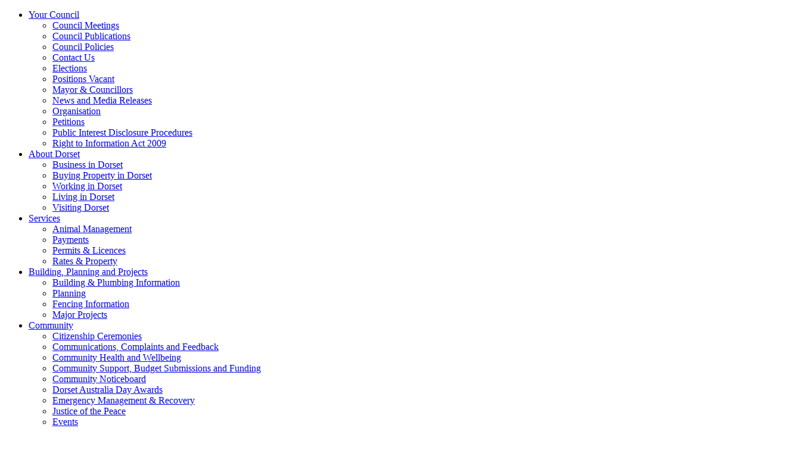

--- FILE ---
content_type: text/html; charset=UTF-8
request_url: https://www.dorset.tas.gov.au/news/briefing-of-decisions-18-september-council-meeting
body_size: 8865
content:
<!doctype html>
<html lang="en">
<head>
<meta charset="UTF-8">
		<script async src="https://www.googletagmanager.com/gtag/js?id=G-1B9FQNNE56"></script>
		<script>
			window.dataLayer = window.dataLayer || [];
			function gtag(){dataLayer.push(arguments);}
			gtag('js', new Date());
			gtag('config', 'G-1B9FQNNE56');				gtag('config', 'UA-32109386-1');
			</script>
	<meta http-equiv="X-UA-Compatible" content="IE=edge">
<meta content="width=device-width, initial-scale=1, minimal-ui" name="viewport">

<title>Briefing of Decisions | 18 September Council Meeting</title> <meta name="description" content="" /><meta property="fb:app_id" content="">
<meta property="og:url" content="https://www.dorset.tas.gov.au/news/briefing-of-decisions-18-september-council-meeting" />
<meta property="og:type" content="website" />
<meta property="og:title" content="Briefing of Decisions | 18 September Council Meeting" />
<meta property="og:image" content="" />
<meta property="og:description" content="" />
<meta property="og:site_name" content="Briefing of Decisions | 18 September Council Meeting" />
<meta property="og:locale" content="en-AU" /><meta property="og:locale:alternate" content="en-AU" /><meta name="twitter:card" content="summary_large_image" />
<meta name="twitter:site" content="" />
<meta name="twitter:url" content="https://www.dorset.tas.gov.au/news/briefing-of-decisions-18-september-council-meeting" />
<meta name="twitter:title" content="Briefing of Decisions | 18 September Council Meeting" />
<meta name="twitter:description" content="" />
<meta name="twitter:image" content="" />

<link rel="home" href="https://www.dorset.tas.gov.au/" />

<link rel="canonical" href="https://www.dorset.tas.gov.au/news/briefing-of-decisions-18-september-council-meeting"><link rel="apple-touch-icon" sizes="180x180" href="/assets/favicons/apple-touch-icon.png">
<link rel="icon" type="image/png" sizes="32x32" href="/assets/favicons/favicon-32x32.png">
<link rel="icon" type="image/png" sizes="16x16" href="/assets/favicons/favicon-16x16.png">
<link rel="manifest" href="/assets/favicons/site.webmanifest">
<link rel="mask-icon" href="/assets/favicons/safari-pinned-tab.svg" color="#ef730b">
<link rel="shortcut icon" href="/assets/favicons/favicon.ico">
<meta name="msapplication-TileColor" content="#ffffff">
<meta name="msapplication-config" content="/assets/favicons/browserconfig.xml">
<meta name="theme-color" content="#ffffff"><link rel="stylesheet" href="/assets/css/styles.min.css?mt=1675394676"><link rel="stylesheet" href="https://use.typekit.net/rrw8gok.css">
    <link rel="stylesheet" href="//maxcdn.bootstrapcdn.com/font-awesome/4.7.0/css/font-awesome.min.css">

</head>
<body>




<div class="site-wrap">

			

                                                                                                                                                                                                                                                                                                                                                                                         
                            <div class="js-alert-height">
                                                                                                                                <div class="container-fluid js-alert alert js-alert-0 teal coloured-bg" style="position:relative; z-index:9999; display:none;">
                                    <div id="siteAlert0" class="row">
                                        <div class="col-12 noPadding">
                                            <div class="alert-dismissible text-center" role="alert">
                                                <button type="button"  class="close js-alert0-close">
                                                    <span aria-hidden="true">×</span>
                                                </button>
                                                <p>
                                                    <span  id="alertText0">Users of the Rail Trail from Tonganah to Billycock Hill may experience short delays on the track due to STT tree felling operations occurring on adjacent land.</span>                                                 </p>
                                            </div>
                                        </div>
                                    </div>
                                </div>
                                                                                                                                                                                          <div class="container-fluid js-alert alert js-alert-1 blue-dark coloured-bg" style="position:relative; z-index:9999; display:none;">
                                    <div id="siteAlert1" class="row">
                                        <div class="col-12 noPadding">
                                            <div class="alert-dismissible text-center" role="alert">
                                                <button type="button"  class="close js-alert1-close">
                                                    <span aria-hidden="true">×</span>
                                                </button>
                                                <p>
                                                    <span  id="alertText1">Position vacant | applications close 30 January 2026</span> <a class="btn btn-small btn-primary" target="" href="https://www.dorset.tas.gov.au/audit-panel-members">Audit Panel Members</a>                                                </p>
                                            </div>
                                        </div>
                                    </div>
                                </div>
                                                                                                                                                                                          <div class="container-fluid js-alert alert js-alert-2 teal coloured-bg" style="position:relative; z-index:9999; display:none;">
                                    <div id="siteAlert2" class="row">
                                        <div class="col-12 noPadding">
                                            <div class="alert-dismissible text-center" role="alert">
                                                <button type="button"  class="close js-alert2-close">
                                                    <span aria-hidden="true">×</span>
                                                </button>
                                                <p>
                                                    <span  id="alertText2">Position vacant | applications close Sunday 08 February 2026</span> <a class="btn btn-small btn-primary" target="" href="https://www.dorset.tas.gov.au/graduate-accountant-scottsdale">Graduate Accountant (Scottsdale)</a>                                                </p>
                                            </div>
                                        </div>
                                    </div>
                                </div>
                                                                                                                                                                                          <div class="container-fluid js-alert alert js-alert-3 blue-dark coloured-bg" style="position:relative; z-index:9999; display:none;">
                                    <div id="siteAlert3" class="row">
                                        <div class="col-12 noPadding">
                                            <div class="alert-dismissible text-center" role="alert">
                                                <button type="button"  class="close js-alert3-close">
                                                    <span aria-hidden="true">×</span>
                                                </button>
                                                <p>
                                                    <span  id="alertText3">Position vacant | applications close Sunday 15 February 2026</span> <a class="btn btn-small btn-primary" target="" href="https://www.dorset.tas.gov.au/manager-community-and-development-services">Manager Community and Development Services</a>                                                </p>
                                            </div>
                                        </div>
                                    </div>
                                </div>
                                                                                                      </div>       
                

	

<div class="fixed-nav d-none d-sm-none d-md-none d-lg-block"> 

	<nav class="top-bar">
		<section class="top-bar-section">


			    <ul class="level1"><li class="has-children"><a href="https://www.dorset.tas.gov.au/organisation">Your Council</a><ul class="level2"><li class="has-no-children"><a href="https://www.dorset.tas.gov.au/council-meetings">Council Meetings</a></li><li class="has-no-children"><a href="https://www.dorset.tas.gov.au/documents-plans-and-reports">Council Publications</a></li><li class="has-no-children"><a href="https://www.dorset.tas.gov.au/policies">Council Policies</a></li><li class="has-no-children"><a href="https://www.dorset.tas.gov.au/contacts">Contact Us</a></li><li class="has-no-children"><a href="https://www.dorset.tas.gov.au/elections">Elections</a></li><li class="has-no-children"><a href="https://www.dorset.tas.gov.au/employment-opportunities">Positions Vacant</a></li><li class="has-no-children"><a href="https://www.dorset.tas.gov.au/mayor-and-councillors">Mayor &amp; Councillors</a></li><li class="has-no-children"><a href="https://www.dorset.tas.gov.au/news">News and Media Releases</a></li><li class="has-no-children"><a href="https://www.dorset.tas.gov.au/organisation">Organisation</a></li><li class="has-no-children"><a href="https://www.dorset.tas.gov.au/petitions">Petitions</a></li><li class="has-no-children"><a href="https://www.dorset.tas.gov.au/public-interest-disclosure-procedures">Public Interest Disclosure Procedures</a></li><li class="has-no-children"><a href="https://www.dorset.tas.gov.au/right-to-information-act-2009">Right to Information Act 2009</a></li></ul></li><li class="has-children"><a href="https://www.dorset.tas.gov.au/living-in-dorset">About Dorset</a><ul class="level2"><li class="has-no-children"><a href="https://www.dorset.tas.gov.au/business-in-dorset">Business in Dorset</a></li><li class="has-no-children"><a href="https://www.dorset.tas.gov.au/buying-property-in-dorset">Buying Property in Dorset</a></li><li class="has-no-children"><a href="https://www.dorset.tas.gov.au/working-in-dorset">Working in Dorset</a></li><li class="has-no-children"><a href="https://www.dorset.tas.gov.au/living-in-dorset">Living in Dorset</a></li><li class="has-no-children"><a href="https://www.dorset.tas.gov.au/visiting-dorset">Visiting Dorset</a></li></ul></li><li class="has-children"><a href="https://www.dorset.tas.gov.au/payments">Services</a><ul class="level2"><li class="has-no-children"><a href="https://www.dorset.tas.gov.au/animals">Animal Management</a></li><li class="has-no-children"><a href="https://www.dorset.tas.gov.au/payments">Payments</a></li><li class="has-no-children"><a href="https://www.dorset.tas.gov.au/permits-and-licences">Permits &amp; Licences</a></li><li class="has-no-children"><a href="https://www.dorset.tas.gov.au/rates-and-property">Rates &amp; Property</a></li></ul></li><li class="has-children"><a href="https://www.dorset.tas.gov.au/planning">Building, Planning and Projects</a><ul class="level2"><li class="has-no-children"><a href="https://www.dorset.tas.gov.au/building-and-plumbing">Building &amp; Plumbing Information</a></li><li class="has-no-children"><a href="https://www.dorset.tas.gov.au/planning">Planning</a></li><li class="has-no-children"><a href="https://www.dorset.tas.gov.au/fencing-information">Fencing Information</a></li><li class="has-no-children"><a href="https://www.dorset.tas.gov.au/major-projects">Major Projects</a></li></ul></li><li class="has-children"><a href="https://www.dorset.tas.gov.au/customer-service">Community</a><ul class="level2"><li class="has-no-children"><a href="https://www.dorset.tas.gov.au/citizenship-ceremonies">Citizenship Ceremonies</a></li><li class="has-no-children"><a href="https://www.dorset.tas.gov.au/customer-service">Communications, Complaints and Feedback</a></li><li class="has-no-children"><a href="https://www.dorset.tas.gov.au/community-health-and-wellbeing">Community Health and Wellbeing</a></li><li class="has-no-children"><a href="https://www.dorset.tas.gov.au/community-support-and-funding">Community Support, Budget Submissions and Funding</a></li><li class="has-no-children"><a href="https://www.dorset.tas.gov.au/community-noticeboard">Community Noticeboard</a></li><li class="has-no-children"><a href="https://www.dorset.tas.gov.au/australia-day-awards">Dorset Australia Day Awards</a></li><li class="has-no-children"><a href="https://www.dorset.tas.gov.au/emergency-management-and-recovery">Emergency Management &amp; Recovery</a></li><li class="has-no-children"><a href="https://www.dorset.tas.gov.au/justice-of-the-peace">Justice of the Peace</a></li><li class="has-no-children"><a href="https://www.dorset.tas.gov.au/events">Events</a></li></ul></li><li class="has-children"><a href="https://www.dorset.tas.gov.au/pools">Facilities and Recreation</a><ul class="level2"><li class="has-no-children"><a href="https://www.dorset.tas.gov.au/caravan-parks">Caravan Parks &amp; Camping Grounds</a></li><li class="has-no-children"><a href="https://www.dorset.tas.gov.au/cemeteries">Cemeteries</a></li><li class="has-no-children"><a href="https://www.dorset.tas.gov.au/facilities-for-hire">Council Facilities for Hire</a></li><li class="has-no-children"><a href="https://www.dorset.tas.gov.au/libraries-and-community-centres">Libraries and Community Centres</a></li><li class="has-no-children"><a href="https://www.dorset.tas.gov.au/pools">Swimming Pools</a></li><li class="has-no-children"><a href="https://www.dorset.tas.gov.au/sport-recreation-playgrounds-and-parks">Sport, Recreation, Playgrounds and Parks</a></li></ul></li><li class="has-children"><a href="https://www.dorset.tas.gov.au/our-natural-environment">Water, Waste and Environment</a><ul class="level2"><li class="has-no-children"><a href="https://www.dorset.tas.gov.au/fire-hazards">Fire Hazards</a></li><li class="has-no-children"><a href="https://www.dorset.tas.gov.au/living-sustainably">Living Sustainably</a></li><li class="has-no-children"><a href="https://www.dorset.tas.gov.au/noise">Noise</a></li><li class="has-no-children"><a href="https://www.dorset.tas.gov.au/our-natural-environment">Our Natural Environment</a></li><li class="has-no-children"><a href="https://www.dorset.tas.gov.au/waste-management">Waste Management</a></li><li class="has-no-children"><a href="https://www.dorset.tas.gov.au/water-and-wastewater">Water and Wastewater</a></li></ul></li></ul>
			<ul class="right">
				<li class="utilities">
					<a href="/customer-service">
						<i class="icon-users2" aria-hidden="true"></i>
						<span class="text">Customer service</span>
					</a>
				</li>
				<li class="utilities">
					<a href="/payments">
						<i class="icon-wallet" aria-hidden="true"></i>
						<span class="text">Payments</span>
					</a>
				</li>
			</ul>
		</section>
	</nav>
</div>

<div id="navMobileButton" class="trigger-overlay trigger-overlay_button c-hamburger c-hamburger--htx d-block d-lg-none">
                            <div class="menuLabel">Menu</div>
                            <span></span>
                            
                        </div>


<header class="section-header">
	<div class="container-fluid">
		<div class="row justify-content-center">
			<div class="col-12 col-lg-10">
				<div class="row">
					<div class="col-12 col-md-4">
						<a class="logo" href="/"><img src="/assets/images/dorset-council-logo-white.svg" alt="Logo"/></a>
					</div>

					<nav class="quickmenu col-12 col-md-7">
						<ul class="list-unstyled">
							<li>
								<a class="txt" data-action="open-mega-menu" data-target="mega-menu-living">
									<i class="icon-man-woman" aria-hidden="true"></i><br>Residents</a>

							</li>
							<li>
								<a class="txt" data-action="open-mega-menu" data-target="mega-menu-visitor">
									<i class="icon-car" aria-hidden="true"></i><br>Visitors</a>

							</li>
							<li>
								<a class="txt" data-action="open-mega-menu" data-target="mega-menu-business">
									<i class="icon-store" aria-hidden="true"></i><br>Business</a>

							</li>

						</ul>
					</nav>
                    <div class="col-1">
                        
                    </div>
				</div>
			</div>
		</div>
	</div>
</header>

<nav id="navMobile">    <ul class="level1"><li class="has-children"><a href="https://www.dorset.tas.gov.au/organisation">Your Council</a><ul class="level2"><li class="has-children"><a href="https://www.dorset.tas.gov.au/council-meetings">Council Meetings</a><ul class="level3"><li class="has-no-children"><a href="https://www.dorset.tas.gov.au/council-meeting-agendas">Agendas</a></li><li class="has-no-children"><a href="https://www.dorset.tas.gov.au/council-meeting-minutes">Minutes</a></li><li class="has-no-children"><a href="https://www.dorset.tas.gov.au/annual-general-meetings">Annual General Meetings</a></li><li class="has-no-children"><a href="https://www.dorset.tas.gov.au/council-meeting-public-question-time">Council Meeting Public Question Time</a></li></ul></li><li class="has-children"><a href="https://www.dorset.tas.gov.au/documents-plans-and-reports">Council Publications</a><ul class="level3"><li class="has-no-children"><a href="https://www.dorset.tas.gov.au/governance">Governance</a></li><li class="has-no-children"><a href="https://www.dorset.tas.gov.au/transport">Transport</a></li><li class="has-no-children"><a href="https://www.dorset.tas.gov.au/environment-2">Environment</a></li><li class="has-no-children"><a href="https://www.dorset.tas.gov.au/dorset-tourism-strategy">Tourism</a></li><li class="has-no-children"><a href="https://www.dorset.tas.gov.au/council-newsletter">Council Newsletter</a></li><li class="has-no-children"><a href="https://www.dorset.tas.gov.au/annual-reports">Annual Council Documents</a></li><li class="has-no-children"><a href="https://www.dorset.tas.gov.au/asset-management-plans">Asset Management Plans</a></li><li class="has-no-children"><a href="https://www.dorset.tas.gov.au/strategic-documents-2">Strategic Documents</a></li><li class="has-no-children"><a href="https://www.dorset.tas.gov.au/council-master-plan-archive">Council Master Plan Archive</a></li></ul></li><li class="has-no-children"><a href="https://www.dorset.tas.gov.au/policies">Council Policies</a></li><li class="has-no-children"><a href="https://www.dorset.tas.gov.au/contacts">Contact Us</a></li><li class="has-no-children"><a href="https://www.dorset.tas.gov.au/elections">Elections</a></li><li class="has-children"><a href="https://www.dorset.tas.gov.au/employment-opportunities">Positions Vacant</a><ul class="level3"><li class="has-no-children"><a href="https://www.dorset.tas.gov.au/graduate-accountant-scottsdale">Graduate Accountant (Scottsdale)</a></li><li class="has-no-children"><a href="https://www.dorset.tas.gov.au/audit-panel-members">Audit Panel Members</a></li><li class="has-no-children"><a href="https://www.dorset.tas.gov.au/manager-community-and-development-services">Manager Community and Development Services</a></li></ul></li><li class="has-no-children"><a href="https://www.dorset.tas.gov.au/mayor-and-councillors">Mayor &amp; Councillors</a></li><li class="has-no-children"><a href="https://www.dorset.tas.gov.au/news">News and Media Releases</a></li><li class="has-no-children"><a href="https://www.dorset.tas.gov.au/organisation">Organisation</a></li><li class="has-no-children"><a href="https://www.dorset.tas.gov.au/petitions">Petitions</a></li><li class="has-no-children"><a href="https://www.dorset.tas.gov.au/public-interest-disclosure-procedures">Public Interest Disclosure Procedures</a></li><li class="has-no-children"><a href="https://www.dorset.tas.gov.au/right-to-information-act-2009">Right to Information Act 2009</a></li></ul></li><li class="has-children"><a href="https://www.dorset.tas.gov.au/living-in-dorset">About Dorset</a><ul class="level2"><li class="has-no-children"><a href="https://www.dorset.tas.gov.au/business-in-dorset">Business in Dorset</a></li><li class="has-no-children"><a href="https://www.dorset.tas.gov.au/buying-property-in-dorset">Buying Property in Dorset</a></li><li class="has-no-children"><a href="https://www.dorset.tas.gov.au/working-in-dorset">Working in Dorset</a></li><li class="has-children"><a href="https://www.dorset.tas.gov.au/living-in-dorset">Living in Dorset</a><ul class="level3"><li class="has-no-children"><a href="https://www.dorset.tas.gov.au/education-and-employment">Education and Employment</a></li><li class="has-no-children"><a href="https://www.dorset.tas.gov.au/children-and-young-people">Children and Young People</a></li></ul></li><li class="has-children"><a href="https://www.dorset.tas.gov.au/visiting-dorset">Visiting Dorset</a><ul class="level3"><li class="has-no-children"><a href="https://www.dorset.tas.gov.au/north-east-rail-trail">North East Rail Trail</a></li></ul></li></ul></li><li class="has-children"><a href="https://www.dorset.tas.gov.au/payments">Services</a><ul class="level2"><li class="has-children"><a href="https://www.dorset.tas.gov.au/animals">Animal Management</a><ul class="level3"><li class="has-no-children"><a href="https://www.dorset.tas.gov.au/dogs">Dog Management</a></li><li class="has-no-children"><a href="https://www.dorset.tas.gov.au/cats">Cat Management</a></li><li class="has-no-children"><a href="https://www.dorset.tas.gov.au/livestock">Livestock</a></li><li class="has-no-children"><a href="https://www.dorset.tas.gov.au/other">Other</a></li></ul></li><li class="has-children"><a href="https://www.dorset.tas.gov.au/payments">Payments</a><ul class="level3"><li class="has-no-children"><a href="https://www.dorset.tas.gov.au/direct-debit-request-form">Direct Debit Request Form</a></li><li class="has-no-children"><a href="https://www.dorset.tas.gov.au/direct-debit-termination-request-form">Direct Debit Termination Request Form</a></li></ul></li><li class="has-no-children"><a href="https://www.dorset.tas.gov.au/permits-and-licences">Permits &amp; Licences</a></li><li class="has-children"><a href="https://www.dorset.tas.gov.au/rates-and-property">Rates &amp; Property</a><ul class="level3"><li class="has-no-children"><a href="https://www.dorset.tas.gov.au/personal-details-update-form">Personal Details Update Form</a></li><li class="has-no-children"><a href="https://www.dorset.tas.gov.au/authority-to-access-and-update-information">Authority to Access and Update Information</a></li></ul></li></ul></li><li class="has-children"><a href="https://www.dorset.tas.gov.au/planning">Building, Planning and Projects</a><ul class="level2"><li class="has-no-children"><a href="https://www.dorset.tas.gov.au/building-and-plumbing">Building &amp; Plumbing Information</a></li><li class="has-children"><a href="https://www.dorset.tas.gov.au/planning">Planning</a><ul class="level3"><li class="has-no-children"><a href="https://www.dorset.tas.gov.au/planning-scheme">Planning Scheme</a></li><li class="has-no-children"><a href="https://www.dorset.tas.gov.au/what-can-you-do-with-your-land">What can you do with your land?</a></li><li class="has-no-children"><a href="https://www.dorset.tas.gov.au/applying-for-a-development-application">Applying for a Development Application</a></li><li class="has-no-children"><a href="https://www.dorset.tas.gov.au/online-development-application-enquiry">Currently Advertised Development Applications</a></li><li class="has-no-children"><a href="https://www.dorset.tas.gov.au/statutory-applications">Statutory Applications</a></li></ul></li><li class="has-no-children"><a href="https://www.dorset.tas.gov.au/fencing-information">Fencing Information</a></li><li class="has-children"><a href="https://www.dorset.tas.gov.au/major-projects">Major Projects</a><ul class="level3"><li class="has-no-children"><a href="https://www.dorset.tas.gov.au/bridport-marine-zone">Bridport Marine Zone Master Plan</a></li><li class="has-no-children"><a href="https://www.dorset.tas.gov.au/sideling-upgrade">Tasman Highway &#039;Sideling&#039; Upgrade</a></li><li class="has-no-children"><a href="https://www.dorset.tas.gov.au/bright-dorset">Bright Dorset - Youth Project</a></li><li class="has-no-children"><a href="https://www.dorset.tas.gov.au/north-east-rail-trail-stage-3">North East Rail Trail - Stage 3</a></li><li class="has-no-children"><a href="https://www.dorset.tas.gov.au/playground-project">Playground Upgrade Project</a></li><li class="has-no-children"><a href="https://www.dorset.tas.gov.au/playground-upgrades">Playground Upgrades</a></li><li class="has-no-children"><a href="https://www.dorset.tas.gov.au/dorset-netball-facilities">Dorset Netball Facilities Upgrade</a></li><li class="has-no-children"><a href="https://www.dorset.tas.gov.au/dorset-resource-recovery-upgrade">Dorset Resource Recovery Upgrade</a></li><li class="has-no-children"><a href="https://www.dorset.tas.gov.au/playground-facility">Playground Facility Audit</a></li><li class="has-no-children"><a href="https://www.dorset.tas.gov.au/scottsdale-bike-track">Scottsdale Community Bike Track</a></li><li class="has-no-children"><a href="https://www.dorset.tas.gov.au/scottsdale-railway-station-redevelopment">Scottsdale Railway Station Redevelopment</a></li><li class="has-no-children"><a href="https://www.dorset.tas.gov.au/scottsdale-railway-station-precinct">Scottsdale Railway Precinct</a></li><li class="has-no-children"><a href="https://www.dorset.tas.gov.au/victoria-street-public-toilets">Victoria Street Public Toilet</a></li><li class="has-no-children"><a href="https://www.dorset.tas.gov.au/bridport-play-centre">Bridport Play Centre</a></li><li class="has-no-children"><a href="https://www.dorset.tas.gov.au/food-organics-garden-organics">FOGO (Food Organics Garden Organics)</a></li><li class="has-no-children"><a href="https://www.dorset.tas.gov.au/scottsdale-and-derby-structure-plans">Scottsdale and Derby Structure Plans</a></li><li class="has-no-children"><a href="https://www.dorset.tas.gov.au/scottsdale-town-link-pathway">Scottsdale Town Link Pathway</a></li><li class="has-no-children"><a href="https://www.dorset.tas.gov.au/child-and-family-learning-centre">Child and Family Learning Centre (CFLC)</a></li><li class="has-no-children"><a href="https://www.dorset.tas.gov.au/health-wellbeing-advocacy">Health and Wellbeing Advocacy</a></li><li class="has-no-children"><a href="https://www.dorset.tas.gov.au/green-waste">Waste Strategy - Green Waste</a></li><li class="has-no-children"><a href="https://www.dorset.tas.gov.au/gladstone-community-open-space">Gladstone Community Open Space</a></li><li class="has-no-children"><a href="https://www.dorset.tas.gov.au/eastmans-beach-toilet-renewal">Eastmans Beach Public Toilet Renewal</a></li><li class="has-no-children"><a href="https://www.dorset.tas.gov.au/golconda-road">Golconda Road Upgrade</a></li><li class="has-no-children"><a href="https://www.dorset.tas.gov.au/gillespies-road">Gillespies Road</a></li><li class="has-no-children"><a href="https://www.dorset.tas.gov.au/old-waterhouse-road">Old Waterhouse Road Upgrade</a></li><li class="has-no-children"><a href="https://www.dorset.tas.gov.au/dorset-pedestrian-crossing-project">Dorset Pedestrian Crossing Project</a></li><li class="has-no-children"><a href="https://www.dorset.tas.gov.au/gladstone-hall">Gladstone Hall</a></li><li class="has-no-children"><a href="https://www.dorset.tas.gov.au/mobile-emergency-response-trailer">Mobile Emergency Response Trailer</a></li><li class="has-no-children"><a href="https://www.dorset.tas.gov.au/branxholm-hall">Branxholm Hall</a></li><li class="has-no-children"><a href="https://www.dorset.tas.gov.au/municipal-marketing-strategy">Municipal Marketing Strategy and Plans</a></li><li class="has-no-children"><a href="https://www.dorset.tas.gov.au/sporting-facility-study">Sports Facility Plan</a></li><li class="has-no-children"><a href="https://www.dorset.tas.gov.au/derby-master-planning">Destination Derby: Community Master Planning</a></li><li class="has-no-children"><a href="https://www.dorset.tas.gov.au/dorset-future-ready">Dorset: Future Ready</a></li><li class="has-no-children"><a href="https://www.dorset.tas.gov.au/project-feedback-form">Project Feedback Form</a></li><li class="has-no-children"><a href="https://www.dorset.tas.gov.au/scottsdale-railway-precinct-redevelopment">Have your Say - Scottsdale Railway Precinct Redevelopment</a></li><li class="has-no-children"><a href="https://www.dorset.tas.gov.au/pioneer-lake-advocacy-group">Pioneer Lake Advocacy Group</a></li><li class="has-no-children"><a href="https://www.dorset.tas.gov.au/priority-projects-plan">Dorset Priority Projects Plan</a></li></ul></li></ul></li><li class="has-children"><a href="https://www.dorset.tas.gov.au/customer-service">Community</a><ul class="level2"><li class="has-no-children"><a href="https://www.dorset.tas.gov.au/citizenship-ceremonies">Citizenship Ceremonies</a></li><li class="has-no-children"><a href="https://www.dorset.tas.gov.au/customer-service">Communications, Complaints and Feedback</a></li><li class="has-no-children"><a href="https://www.dorset.tas.gov.au/community-health-and-wellbeing">Community Health and Wellbeing</a></li><li class="has-children"><a href="https://www.dorset.tas.gov.au/community-support-and-funding">Community Support, Budget Submissions and Funding</a><ul class="level3"><li class="has-no-children"><a href="https://www.dorset.tas.gov.au/barry-jarvis-scholarship-recipients">2025 Barry Jarvis Education Scholarship Recipients</a></li><li class="has-no-children"><a href="https://www.dorset.tas.gov.au/request-for-letter-of-support">Request for Letter of Support</a></li><li class="has-no-children"><a href="https://www.dorset.tas.gov.au/community-budget-submissions">Community Budget Submissions</a></li><li class="has-no-children"><a href="https://www.dorset.tas.gov.au/community-grants-program">Dorset Council Community Grants Program</a></li><li class="has-no-children"><a href="https://www.dorset.tas.gov.au/barry-jarvis-scholarships">Barry Jarvis Education Scholarships</a></li></ul></li><li class="has-no-children"><a href="https://www.dorset.tas.gov.au/community-noticeboard">Community Noticeboard</a></li><li class="has-children"><a href="https://www.dorset.tas.gov.au/australia-day-awards">Dorset Australia Day Awards</a><ul class="level3"><li class="has-no-children"><a href="https://www.dorset.tas.gov.au/previous-australia-day-awards">Previous Dorset Australia Day Awardees</a></li><li class="has-no-children"><a href="https://www.dorset.tas.gov.au/australia-day-ambassador-program">Australia Day Ambassador Program</a></li></ul></li><li class="has-no-children"><a href="https://www.dorset.tas.gov.au/emergency-management-and-recovery">Emergency Management &amp; Recovery</a></li><li class="has-no-children"><a href="https://www.dorset.tas.gov.au/justice-of-the-peace">Justice of the Peace</a></li><li class="has-no-children"><a href="https://www.dorset.tas.gov.au/sponsorship-of-sporting-and-cultural-representatives">Sponsorship of Sporting and Cultural Representatives</a></li><li class="has-children"><a href="https://www.dorset.tas.gov.au/events">Events</a><ul class="level3"><li class="has-no-children"><a href="https://www.dorset.tas.gov.au/event-funding-program">Event Funding Program</a></li></ul></li></ul></li><li class="has-children"><a href="https://www.dorset.tas.gov.au/pools">Facilities and Recreation</a><ul class="level2"><li class="has-children"><a href="https://www.dorset.tas.gov.au/caravan-parks">Caravan Parks &amp; Camping Grounds</a><ul class="level3"><li class="has-no-children"><a href="https://www.dorset.tas.gov.au/bridport-seaside-caravan-park-annual-sites">Bridport Seaside Caravan Park - Annual Sites</a></li></ul></li><li class="has-children"><a href="https://www.dorset.tas.gov.au/cemeteries">Cemeteries</a><ul class="level3"><li class="has-no-children"><a href="https://www.dorset.tas.gov.au/cemetery-forms">Cemetery Form - Application for Reservation</a></li><li class="has-no-children"><a href="https://www.dorset.tas.gov.au/cemetery-form-application-for-installation-alteration-of-a-monument">Cemetery Form - Application for Installation/Alteration of a Monument</a></li></ul></li><li class="has-children"><a href="https://www.dorset.tas.gov.au/facilities-for-hire">Council Facilities for Hire</a><ul class="level3"><li class="has-no-children"><a href="https://www.dorset.tas.gov.au/application-for-facility-hire">Application for Facility Hire</a></li><li class="has-no-children"><a href="https://www.dorset.tas.gov.au/public-liability">Public Liability Insurance</a></li></ul></li><li class="has-no-children"><a href="https://www.dorset.tas.gov.au/libraries-and-community-centres">Libraries and Community Centres</a></li><li class="has-children"><a href="https://www.dorset.tas.gov.au/pools">Swimming Pools</a><ul class="level3"><li class="has-no-children"><a href="https://www.dorset.tas.gov.au/scottsdale-aquatic-centre">Scottsdale Aquatic Centre</a></li><li class="has-no-children"><a href="https://www.dorset.tas.gov.au/branxholm-swimming-pool">Branxholm Swimming Pool</a></li></ul></li><li class="has-children"><a href="https://www.dorset.tas.gov.au/sport-recreation-playgrounds-and-parks">Sport, Recreation, Playgrounds and Parks</a><ul class="level3"><li class="has-no-children"><a href="https://www.dorset.tas.gov.au/dorset-playgrounds">Dorset Parks and Playgrounds</a></li><li class="has-no-children"><a href="https://www.dorset.tas.gov.au/dorset-beaches">Dorset Beaches</a></li><li class="has-no-children"><a href="https://www.dorset.tas.gov.au/tracks-and-trails">Dorset Tracks and Trails</a></li><li class="has-no-children"><a href="https://www.dorset.tas.gov.au/dorset-sport-and-recreation">Dorset Sport and Recreation</a></li></ul></li></ul></li><li class="has-children"><a href="https://www.dorset.tas.gov.au/our-natural-environment">Water, Waste and Environment</a><ul class="level2"><li class="has-no-children"><a href="https://www.dorset.tas.gov.au/fire-hazards">Fire Hazards</a></li><li class="has-no-children"><a href="https://www.dorset.tas.gov.au/living-sustainably">Living Sustainably</a></li><li class="has-no-children"><a href="https://www.dorset.tas.gov.au/noise">Noise</a></li><li class="has-no-children"><a href="https://www.dorset.tas.gov.au/our-natural-environment">Our Natural Environment</a></li><li class="has-children"><a href="https://www.dorset.tas.gov.au/waste-management">Waste Management</a><ul class="level3"><li class="has-no-children"><a href="https://www.dorset.tas.gov.au/waste-resources">Waste Reduction Resources</a></li><li class="has-no-children"><a href="https://www.dorset.tas.gov.au/litter-illegal-dumping">Litter and Illegal Dumping</a></li><li class="has-no-children"><a href="https://www.dorset.tas.gov.au/kerbside-collection">Kerbside Collection</a></li><li class="has-no-children"><a href="https://www.dorset.tas.gov.au/waste-transfer-stations">Waste Transfer Stations</a></li><li class="has-no-children"><a href="https://www.dorset.tas.gov.au/recycling-waste-reduction">Recycling and Waste Reduction</a></li><li class="has-no-children"><a href="https://www.dorset.tas.gov.au/recycle-rewards">Recycle Rewards</a></li></ul></li><li class="has-no-children"><a href="https://www.dorset.tas.gov.au/water-and-wastewater">Water and Wastewater</a></li></ul></li></ul></nav>


<div class="mega-menu mega-menu-living">
	<div class="container-fluid">
		<div class="row">
			<div class="col-12 col-xl-10 offset-xl-1">

				<h3>Living in Dorset</h3>
<p>Dorset Council provides community services based on the principles of quality, equity, value and responsiveness.</p>
				<div class="row">
					
						<div class="col-12 col-md-4">
							<h4 class="subheading">Services</h4>

							
								<ul class="list-unstyled">
																			<li>
											<a href="https://www.dorset.tas.gov.au/building-and-plumbing" >Building &amp; Plumbing</a>
										</li>

																			<li>
											<a href="https://www.dorset.tas.gov.au/council-meetings" >Council Meetings</a>
										</li>

																			<li>
											<a href="https://www.dorset.tas.gov.au/customer-service" >Communications, Complaints and Feedback</a>
										</li>

																			<li>
											<a href="https://www.dorset.tas.gov.au/employment-opportunities" >Positions Vacant</a>
										</li>

																			<li>
											<a href="https://www.dorset.tas.gov.au/waste-management" >Waste Management</a>
										</li>

									
								</ul>
														
						</div>

					
						<div class="col-12 col-md-4">
							<h4 class="subheading">Community</h4>

							
								<ul class="list-unstyled">
																			<li>
											<a href="https://www.dorset.tas.gov.au/community-support-and-funding" >Community Support, Budget Submissions and Funding</a>
										</li>

																			<li>
											<a href="https://www.dorset.tas.gov.au/mayor-and-councillors" >Elected Members</a>
										</li>

																			<li>
											<a href="https://www.dorset.tas.gov.au/community-noticeboard" >Community Noticeboard</a>
										</li>

									
								</ul>
														
						</div>

					
						<div class="col-12 col-md-4">
							<h4 class="subheading">Contact us</h4>

																						<ul class="list-unstyled"><li><strong>Phone</strong> (03) 6352 6500</li>
    <li><strong>Fax</strong> (03) 6352 6509</li>
    <li><strong>After Hours: </strong>1300 858 824</li>
</ul>
							
						</div>

									</div>

			</div>
		</div>
	</div>
</div>

<div class="mega-menu mega-menu-visitor">
	<div class="container-fluid">
		<div class="row">
			<div class="col-12 col-xl-10 offset-xl-1">

				<h3>Visiting Dorset</h3>
<p>Dorset has a unique blend of 
wilderness, wildlife, stunning scenery, mining heritage, secluded 
beaches and world class golf courses.</p>
				<div class="row">
					
						<div class="col-12 col-md-4">
							<h4 class="subheading">Services</h4>

							
								<ul class="list-unstyled">
																			<li>
											<a href="https://www.dorset.tas.gov.au/caravan-parks" >Caravan Parks &amp; Camping Grounds</a>
										</li>

																			<li>
											<a href="https://www.dorset.tas.gov.au/news" >Latest News</a>
										</li>

									
								</ul>
														
						</div>

					
						<div class="col-12 col-md-4">
							<h4 class="subheading">Community</h4>

							
								<ul class="list-unstyled">
																			<li>
											<a href="" >Learn More</a>
										</li>

																			<li>
											<a href="https://www.dorset.tas.gov.au/visiting-dorset" >Visiting Dorset</a>
										</li>

									
								</ul>
														
						</div>

					
						<div class="col-12 col-md-4">
							<h4 class="subheading">Contact us</h4>

																						<ul class="list-unstyled"><li><strong>Phone</strong> (03) 6352 6500</li>
    <li><strong>Fax</strong> (03) 6352 6509</li>
    <li><strong> After Hours: </strong>1300 858 824</li>
</ul>
							
						</div>

									</div>
			</div>
		</div>
	</div>
</div>

<div class="mega-menu mega-menu-business">
	<div class="container-fluid">
		<div class="row">
			<div class="col-12 col-xl-10 offset-xl-1">


				<h3>Business community in Dorset</h3>
<p>Dorset Council is focused on providing support to potential investors to facilitate sustainable developments large and small.</p>
				<div class="row">
					
						<div class="col-12 col-md-4">
							<h4 class="subheading">Services</h4>

							
								<ul class="list-unstyled">
																			<li>
											<a href="https://www.dorset.tas.gov.au/annual-report" >Annual Council Publications</a>
										</li>

																			<li>
											<a href="https://www.dorset.tas.gov.au/permits-and-licences" >Permits &amp; Licences</a>
										</li>

																			<li>
											<a href="" >Learn More</a>
										</li>

																			<li>
											<a href="https://www.dorset.tas.gov.au/business-in-dorset" >Business and Economy</a>
										</li>

									
								</ul>
														
						</div>

					
						<div class="col-12 col-md-4">
							<h4 class="subheading">Community</h4>

							
								<ul class="list-unstyled">
																			<li>
											<a href="https://www.dorset.tas.gov.au/mayor-and-councillors" >Elected Members</a>
										</li>

																			<li>
											<a href="https://www.dorset.tas.gov.au/news" >Latest News</a>
										</li>

																			<li>
											<a href="https://www.dorset.tas.gov.au/employment-opportunities" >Positions Vacant</a>
										</li>

									
								</ul>
														
						</div>

					
						<div class="col-12 col-md-4">
							<h4 class="subheading">Contact us</h4>

																						<ul class="list-unstyled"><li><strong>Phone</strong> (03) 6352 6500</li>
    <li><strong>Fax</strong> (03) 6352 6509</li>
    <li><strong>After Hours </strong>1300 858 824</li>
</ul>
							
						</div>

									</div>

			</div>
		</div>
	</div>
</div>

        
	
	        
	

	<section class="section-title-news">
		<div class="container-fluid">
			<div class="row justify-content-center title-intro-wrap">
				<div class="col col-md-11 col-xl-10">
					    <ol class="breadcrumbs" itemscope itemtype="https://schema.org/BreadcrumbList">
        <li itemprop="itemListElement" itemscope itemtype="https://schema.org/ListItem">
            <a itemprop="item" href="https://www.dorset.tas.gov.au/"><span itemprop="name"><i class="fa fa-home" aria-hidden="true"></i> Home</span></a>
            <meta itemprop="position" content="1" />
        </li>
        <li><i class="icon-arrow-right"></i></li>
        
                <li><span itemprop="name">Briefing of Decisions | 18 September Council Meeting</span></li>
    </ol>
				</div>
			</div>
		</div>
	</section>
	<section class="py-5 content" >
		<div class="container-fluid">

			<div class="row news-article-content justify-content-center">
				<div class="col col-lg-11 col-xxl-8">
					<div class="row justify-content-center">

						<div class="col-12 col-md-6">
							<p class="posted">
								<i class="icon-calendar" aria-hidden="true"></i>
								Posted
								19 September 2023</p>
							<h1>
																	Briefing of Decisions | 18 September Council Meeting
															</h1>
															<p class="categories">
									<i class="icon-tag" aria-hidden="true"></i>
																			<span class="cat">
											<a href="https://www.dorset.tas.gov.au/news/category/council-meetings">Council Meetings</a>
										</span>
																	</p>
							
															<p class="lead">For further information on any of these items, please contact Commissioner Andrew Wardlaw (0408 766 019) or General Manager, Mr John Marik (03 6352 6500).</p>
													</div>

						<div class="col-12 col-md-6">
							<img src="https://www.dorset.tas.gov.au/volumes/images/Council-Meetings/_1335xAUTO_crop_center-center_70_none/37977/Generic-Council-Meeting-Outcomes.jpg" class="img-fluid mb-3" alt="Briefing of Decisions | 18 September Council Meeting"/>
													</div>


					</div>
				</div>
			</div>

		</div>
	</section>

				


<section class="section-textMultiColumn 
     
        " 
                >
	


    <div class="container container-xxxl-fluid">
        <div class="row justify-content-center">
			
            <div class="col  col-xxxl-8">
					<div class="row justify-content-start "> 

                                                                                        
                    
                                                
                        <div class="col-lg-12 col-12  " >
                            
                            <div class="row">

                                <div class="col text- ">    
                                    <p style="text-align: center"><strong>Briefing of Decisions made at the Council Meeting held on 18 September at the Council Chambers</strong></p>
<ul><li>Acknowledged the passing of former Mayor and Deputy Mayor, Mrs Yvonne Thorne</li></ul>
<ul><li>Accepted a Notice of Motion from Commissioner Wardlaw relating to the provision of quarterly reports in October 2023, January 2024, April 2024 and July 2024 on the costs and revenue streams of the Blue Derby Mountain Bike trails and any significant adverse events relating to the performance of the Memorandum of Understanding with the Blue Derby Foundation.</li></ul>
<ul><li>Approved funding contributions to Families Tasmania ($2,000), Ringarooma Community Cultural Heritage Association Inc. ($1,157), Ringarooma Golf Club ($2,000), Lions Club of Bridport ($1,556), Scottsdale Amateur Swim Club ($1,709), and the Scottsdale RSL Sub Branch ($1,090) under Round 1 of the 2023/24 Small Grants program.</li></ul>
<ul><li>Approved funding contributions to the Blue Derby Foundation Limited ($4,000), Bridport Golf Club ($1,881), Musselroe Bay Community Group ($4,000) and the Dorset Community Association ($13,573) under Round 1 of the 2023/24 Matching Grants program.</li></ul>
<ul><li>Approved a funding contribution to the Tomahawk Community Association ($425) under Round 1 of the 2023/24 Discretionary Grants program.</li></ul>
<ul><li>Acting as a Planning Authority, approved a planning application for visitor accommodation (20 units) at 429 Waterhouse Road, Bridport, subject to conditions. </li></ul>
<ul><li>Approved a variation to the 2023/24 Budget Estimates of $309,000 to be received under the Financial Assistance Grant program.</li></ul>
<ul><li>Adopted reviewed Policy No. 3 – On Street Dining, Vending and Signage and noted the associated guidelines and application form.</li></ul>
<ul><li>Adopted reviewed Policy No. 31 – Code for Tenders and Contracts.</li></ul>
<ul><li>Adopted reviewed Policy No. 36 – Personal Information Protection.</li></ul>
<ul><li>Awarded Contract 2023/24-01 – Bituminous Sealing of Roads to the recommended tenderer, in the Closed Session portion of the Meeting.</li></ul>
<p>The recording of the Council Meeting can be listened to by clicking on the link below: </p>
                                                                            <a href="https://bit.ly/45VgJtY"   class="btn btn-solid grey-darker">Council Meeting Audio</a>
                                        
                               </div>                            
                            </div>



                        </div>
                                    </div>
            </div>

        </div>
    </div>
</section>	
	<!-- Go to www.addthis.com/dashboard to customize your tools -->
	<script type="text/javascript" src="//s7.addthis.com/js/300/addthis_widget.js#pubid=ra-63196e888f3b6c16"></script>


			<footer class="section-footer">
	<div class="container-fluid">
		<div class="row justify-content-center">
			<div class="col-12 col-md-10">
				<div class="row">
					
						                        <div class="col-6 col-md-3 link-column">

							<div class="list-title">Quick Links</div>
							<ul class="list-unstyled">
																	<li>
										<a href="https://www.dorset.tas.gov.au/contacts" >Contact Us</a>
									</li>

																	<li>
										<a href="https://www.dorset.tas.gov.au/community-noticeboard" >Community Noticeboard</a>
									</li>

																	<li>
										<a href="https://www.dorset.tas.gov.au/employment-opportunities" >Positions Vacant</a>
									</li>

								
							</ul>

                        </div>
						                        <div class="col-6 col-md-3 link-column">

							<div class="list-title">Help</div>
							<ul class="list-unstyled">
																	<li>
										<a href="https://www.dorset.tas.gov.au/customer-service" >Customer Service</a>
									</li>

																	<li>
										<a href="https://www.dorset.tas.gov.au/contacts" >Contact Us</a>
									</li>

																	<li>
										<a href="https://www.dorset.tas.gov.au/fire-hazards" >Fire Hazards</a>
									</li>

								
							</ul>

                        </div>
						                        <div class="col-6 col-md-3 link-column">

							<div class="list-title">Site</div>
							<ul class="list-unstyled">
																	<li>
										<a href="https://www.dorset.tas.gov.au/council-meeting-documents" >Council Meeting Documents</a>
									</li>

																	<li>
										<a href="https://www.dorset.tas.gov.au/permits-and-licences" >Permits &amp; Licences</a>
									</li>

																	<li>
										<a href="https://www.dorset.tas.gov.au/community-support-and-funding" >Community Support, Budget Submissions and Funding</a>
									</li>

								
							</ul>

                        </div>
												
					
				</div>
				<div class="row">
				<div class="col-12 acknowledgement">
				<hr>
					
				
					<h5>Acknowledgement of Country</h5>
					<p>We acknowledge the Aboriginal and Torres Strait Islander peoples as the first inhabitants of the nation and the traditional custodians of the lands and waters where we live, learn and work.</p>
				</div>
				</div>
			</div>
		</div>
	</div>
</footer>
<footer class="section-footer-copy">
	<div class="container-fluid">
		<div class="row justify-content-center">
			<div class="col-12 col-md-10">
															                

				<div class="row">
					<div class="col-12 col-md-6">
						<a href="/users/login" class="copyright" title="Login to your Dorset Council account">Copyright
							2022&ndash;2026
							&copy;
							Dorset Council
							All rights reserved &nbsp; &nbsp;</a>
					</div>
					<div class="col-12 col-md-6 text-right">Website by
						<a href="http://www.walkerdesigns.com.au" rel="external" title="Web site design and development by Walker Designs,Tasmania, Australia">Walker Designs</a>
					</div>
				</div>
			</div>
		</div>
	</div>
</footer>
		
	<svg style="display: none;"></svg>
</div>



<link rel="stylesheet" href="//maxcdn.bootstrapcdn.com/font-awesome/4.7.0/css/font-awesome.min.css">

<script src="/assets/js/libs.min.js?mt=1675393434"></script>
	<script src="/assets/js/main.min.js?mt=1675393434"></script>



<script>
	$(document).ready(function() {
		$("#navMobile").mmenu({
			slidingSubmenus: false,
			"extensions": ["position-back", "position-right"]
		},{
			classNames: { selected: "active" },
			offCanvas: {
				page: { selector: ".site-wrap" }
			},
		});

		var api = $("#navMobile").data( "mmenu" );
		$("#navMobileButton").click(  function() { api.open(); }  );
	});
</script>

			
		
	


</body>
</html>
